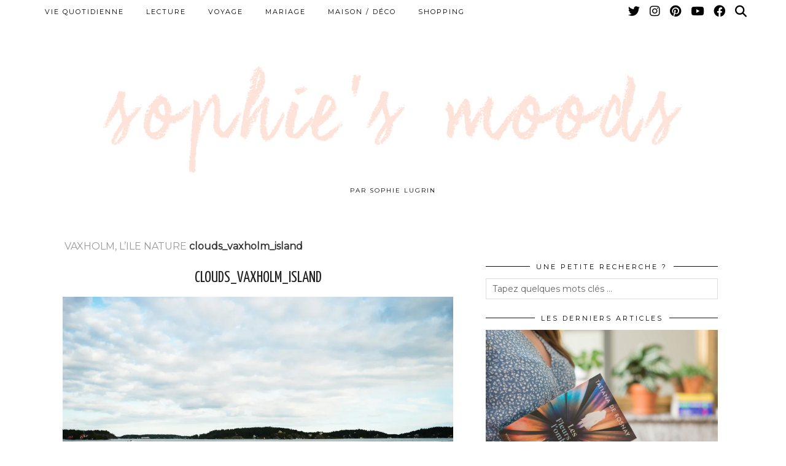

--- FILE ---
content_type: text/html; charset=UTF-8
request_url: https://www.sophiesmoods.com/vaxholm-paradis-de-nature/clouds_vaxholm_island/
body_size: 14062
content:
<!DOCTYPE html>
<html lang="fr-FR">
<head>
	<meta charset="UTF-8">
	<meta name="viewport" content="width=device-width, initial-scale=1, maximum-scale=5">	<meta name='robots' content='index, follow, max-image-preview:large, max-snippet:-1, max-video-preview:-1' />

	<!-- This site is optimized with the Yoast SEO plugin v22.6 - https://yoast.com/wordpress/plugins/seo/ -->
	<title>clouds_vaxholm_island - Sophie&#039;s Moods</title>
	<link rel="canonical" href="https://www.sophiesmoods.com/vaxholm-paradis-de-nature/clouds_vaxholm_island/" />
	<meta property="og:locale" content="fr_FR" />
	<meta property="og:type" content="article" />
	<meta property="og:title" content="clouds_vaxholm_island - Sophie&#039;s Moods" />
	<meta property="og:url" content="https://www.sophiesmoods.com/vaxholm-paradis-de-nature/clouds_vaxholm_island/" />
	<meta property="og:site_name" content="Sophie&#039;s Moods" />
	<meta property="og:image" content="https://www.sophiesmoods.com/vaxholm-paradis-de-nature/clouds_vaxholm_island" />
	<meta property="og:image:width" content="1024" />
	<meta property="og:image:height" content="492" />
	<meta property="og:image:type" content="image/jpeg" />
	<meta name="twitter:card" content="summary_large_image" />
	<meta name="twitter:site" content="@sophiesmoods" />
	<script type="application/ld+json" class="yoast-schema-graph">{"@context":"https://schema.org","@graph":[{"@type":"WebPage","@id":"https://www.sophiesmoods.com/vaxholm-paradis-de-nature/clouds_vaxholm_island/","url":"https://www.sophiesmoods.com/vaxholm-paradis-de-nature/clouds_vaxholm_island/","name":"clouds_vaxholm_island - Sophie&#039;s Moods","isPartOf":{"@id":"https://www.sophiesmoods.com/#website"},"primaryImageOfPage":{"@id":"https://www.sophiesmoods.com/vaxholm-paradis-de-nature/clouds_vaxholm_island/#primaryimage"},"image":{"@id":"https://www.sophiesmoods.com/vaxholm-paradis-de-nature/clouds_vaxholm_island/#primaryimage"},"thumbnailUrl":"https://i0.wp.com/www.sophiesmoods.com/wp-content/uploads/2016/08/clouds_vaxholm_island.jpg?fit=6016%2C2888&ssl=1","datePublished":"2016-08-19T18:26:12+00:00","dateModified":"2016-08-19T18:26:12+00:00","breadcrumb":{"@id":"https://www.sophiesmoods.com/vaxholm-paradis-de-nature/clouds_vaxholm_island/#breadcrumb"},"inLanguage":"fr-FR","potentialAction":[{"@type":"ReadAction","target":["https://www.sophiesmoods.com/vaxholm-paradis-de-nature/clouds_vaxholm_island/"]}]},{"@type":"ImageObject","inLanguage":"fr-FR","@id":"https://www.sophiesmoods.com/vaxholm-paradis-de-nature/clouds_vaxholm_island/#primaryimage","url":"https://i0.wp.com/www.sophiesmoods.com/wp-content/uploads/2016/08/clouds_vaxholm_island.jpg?fit=6016%2C2888&ssl=1","contentUrl":"https://i0.wp.com/www.sophiesmoods.com/wp-content/uploads/2016/08/clouds_vaxholm_island.jpg?fit=6016%2C2888&ssl=1"},{"@type":"BreadcrumbList","@id":"https://www.sophiesmoods.com/vaxholm-paradis-de-nature/clouds_vaxholm_island/#breadcrumb","itemListElement":[{"@type":"ListItem","position":1,"name":"VAXHOLM, L&rsquo;ILE NATURE","item":"https://www.sophiesmoods.com/vaxholm-paradis-de-nature/"},{"@type":"ListItem","position":2,"name":"clouds_vaxholm_island"}]},{"@type":"WebSite","@id":"https://www.sophiesmoods.com/#website","url":"https://www.sophiesmoods.com/","name":"Sophie&#039;s Moods","description":"PAR SOPHIE LUGRIN","publisher":{"@id":"https://www.sophiesmoods.com/#/schema/person/c6d94b4173fef2bd625c2dface127874"},"potentialAction":[{"@type":"SearchAction","target":{"@type":"EntryPoint","urlTemplate":"https://www.sophiesmoods.com/?s={search_term_string}"},"query-input":"required name=search_term_string"}],"inLanguage":"fr-FR"},{"@type":["Person","Organization"],"@id":"https://www.sophiesmoods.com/#/schema/person/c6d94b4173fef2bd625c2dface127874","name":"sophiesmoods","image":{"@type":"ImageObject","inLanguage":"fr-FR","@id":"https://www.sophiesmoods.com/#/schema/person/image/","url":"https://i0.wp.com/www.sophiesmoods.com/wp-content/uploads/2016/08/clouds_vaxholm_island.jpg?fit=6016%2C2888&ssl=1","contentUrl":"https://i0.wp.com/www.sophiesmoods.com/wp-content/uploads/2016/08/clouds_vaxholm_island.jpg?fit=6016%2C2888&ssl=1","width":6016,"height":2888,"caption":"sophiesmoods"},"logo":{"@id":"https://www.sophiesmoods.com/#/schema/person/image/"}}]}</script>
	<!-- / Yoast SEO plugin. -->


<link rel='dns-prefetch' href='//cdnjs.cloudflare.com' />
<link rel='dns-prefetch' href='//stats.wp.com' />
<link rel='dns-prefetch' href='//pipdigz.co.uk' />
<link rel='dns-prefetch' href='//fonts.googleapis.com' />
<link rel='dns-prefetch' href='//v0.wordpress.com' />
<link rel='dns-prefetch' href='//i0.wp.com' />
<link rel='dns-prefetch' href='//widgets.wp.com' />
<link rel='dns-prefetch' href='//s0.wp.com' />
<link rel='dns-prefetch' href='//0.gravatar.com' />
<link rel='dns-prefetch' href='//1.gravatar.com' />
<link rel='dns-prefetch' href='//2.gravatar.com' />
<link rel="alternate" type="application/rss+xml" title="Sophie&#039;s Moods &raquo; Flux" href="https://www.sophiesmoods.com/feed/" />
<link rel="alternate" type="application/rss+xml" title="Sophie&#039;s Moods &raquo; Flux des commentaires" href="https://www.sophiesmoods.com/comments/feed/" />
<link rel="alternate" type="application/rss+xml" title="Sophie&#039;s Moods &raquo; clouds_vaxholm_island Flux des commentaires" href="https://www.sophiesmoods.com/vaxholm-paradis-de-nature/clouds_vaxholm_island/feed/" />
<link rel='stylesheet' id='wp-block-library-css' href='https://www.sophiesmoods.com/wp-includes/css/dist/block-library/style.min.css?ver=6.3.7' type='text/css' media='all' />
<style id='wp-block-library-inline-css' type='text/css'>
.has-text-align-justify{text-align:justify;}
</style>
<link rel='stylesheet' id='mediaelement-css' href='https://www.sophiesmoods.com/wp-includes/js/mediaelement/mediaelementplayer-legacy.min.css?ver=4.2.17' type='text/css' media='all' />
<link rel='stylesheet' id='wp-mediaelement-css' href='https://www.sophiesmoods.com/wp-includes/js/mediaelement/wp-mediaelement.min.css?ver=6.3.7' type='text/css' media='all' />
<style id='jetpack-sharing-buttons-style-inline-css' type='text/css'>
.jetpack-sharing-buttons__services-list{display:flex;flex-direction:row;flex-wrap:wrap;gap:0;list-style-type:none;margin:5px;padding:0}.jetpack-sharing-buttons__services-list.has-small-icon-size{font-size:12px}.jetpack-sharing-buttons__services-list.has-normal-icon-size{font-size:16px}.jetpack-sharing-buttons__services-list.has-large-icon-size{font-size:24px}.jetpack-sharing-buttons__services-list.has-huge-icon-size{font-size:36px}@media print{.jetpack-sharing-buttons__services-list{display:none!important}}.editor-styles-wrapper .wp-block-jetpack-sharing-buttons{gap:0;padding-inline-start:0}ul.jetpack-sharing-buttons__services-list.has-background{padding:1.25em 2.375em}
</style>
<style id='classic-theme-styles-inline-css' type='text/css'>
/*! This file is auto-generated */
.wp-block-button__link{color:#fff;background-color:#32373c;border-radius:9999px;box-shadow:none;text-decoration:none;padding:calc(.667em + 2px) calc(1.333em + 2px);font-size:1.125em}.wp-block-file__button{background:#32373c;color:#fff;text-decoration:none}
</style>
<style id='global-styles-inline-css' type='text/css'>
body{--wp--preset--color--black: #000000;--wp--preset--color--cyan-bluish-gray: #abb8c3;--wp--preset--color--white: #ffffff;--wp--preset--color--pale-pink: #f78da7;--wp--preset--color--vivid-red: #cf2e2e;--wp--preset--color--luminous-vivid-orange: #ff6900;--wp--preset--color--luminous-vivid-amber: #fcb900;--wp--preset--color--light-green-cyan: #7bdcb5;--wp--preset--color--vivid-green-cyan: #00d084;--wp--preset--color--pale-cyan-blue: #8ed1fc;--wp--preset--color--vivid-cyan-blue: #0693e3;--wp--preset--color--vivid-purple: #9b51e0;--wp--preset--gradient--vivid-cyan-blue-to-vivid-purple: linear-gradient(135deg,rgba(6,147,227,1) 0%,rgb(155,81,224) 100%);--wp--preset--gradient--light-green-cyan-to-vivid-green-cyan: linear-gradient(135deg,rgb(122,220,180) 0%,rgb(0,208,130) 100%);--wp--preset--gradient--luminous-vivid-amber-to-luminous-vivid-orange: linear-gradient(135deg,rgba(252,185,0,1) 0%,rgba(255,105,0,1) 100%);--wp--preset--gradient--luminous-vivid-orange-to-vivid-red: linear-gradient(135deg,rgba(255,105,0,1) 0%,rgb(207,46,46) 100%);--wp--preset--gradient--very-light-gray-to-cyan-bluish-gray: linear-gradient(135deg,rgb(238,238,238) 0%,rgb(169,184,195) 100%);--wp--preset--gradient--cool-to-warm-spectrum: linear-gradient(135deg,rgb(74,234,220) 0%,rgb(151,120,209) 20%,rgb(207,42,186) 40%,rgb(238,44,130) 60%,rgb(251,105,98) 80%,rgb(254,248,76) 100%);--wp--preset--gradient--blush-light-purple: linear-gradient(135deg,rgb(255,206,236) 0%,rgb(152,150,240) 100%);--wp--preset--gradient--blush-bordeaux: linear-gradient(135deg,rgb(254,205,165) 0%,rgb(254,45,45) 50%,rgb(107,0,62) 100%);--wp--preset--gradient--luminous-dusk: linear-gradient(135deg,rgb(255,203,112) 0%,rgb(199,81,192) 50%,rgb(65,88,208) 100%);--wp--preset--gradient--pale-ocean: linear-gradient(135deg,rgb(255,245,203) 0%,rgb(182,227,212) 50%,rgb(51,167,181) 100%);--wp--preset--gradient--electric-grass: linear-gradient(135deg,rgb(202,248,128) 0%,rgb(113,206,126) 100%);--wp--preset--gradient--midnight: linear-gradient(135deg,rgb(2,3,129) 0%,rgb(40,116,252) 100%);--wp--preset--font-size--small: 13px;--wp--preset--font-size--medium: 20px;--wp--preset--font-size--large: 36px;--wp--preset--font-size--x-large: 42px;--wp--preset--spacing--20: 0.44rem;--wp--preset--spacing--30: 0.67rem;--wp--preset--spacing--40: 1rem;--wp--preset--spacing--50: 1.5rem;--wp--preset--spacing--60: 2.25rem;--wp--preset--spacing--70: 3.38rem;--wp--preset--spacing--80: 5.06rem;--wp--preset--shadow--natural: 6px 6px 9px rgba(0, 0, 0, 0.2);--wp--preset--shadow--deep: 12px 12px 50px rgba(0, 0, 0, 0.4);--wp--preset--shadow--sharp: 6px 6px 0px rgba(0, 0, 0, 0.2);--wp--preset--shadow--outlined: 6px 6px 0px -3px rgba(255, 255, 255, 1), 6px 6px rgba(0, 0, 0, 1);--wp--preset--shadow--crisp: 6px 6px 0px rgba(0, 0, 0, 1);}:where(.is-layout-flex){gap: 0.5em;}:where(.is-layout-grid){gap: 0.5em;}body .is-layout-flow > .alignleft{float: left;margin-inline-start: 0;margin-inline-end: 2em;}body .is-layout-flow > .alignright{float: right;margin-inline-start: 2em;margin-inline-end: 0;}body .is-layout-flow > .aligncenter{margin-left: auto !important;margin-right: auto !important;}body .is-layout-constrained > .alignleft{float: left;margin-inline-start: 0;margin-inline-end: 2em;}body .is-layout-constrained > .alignright{float: right;margin-inline-start: 2em;margin-inline-end: 0;}body .is-layout-constrained > .aligncenter{margin-left: auto !important;margin-right: auto !important;}body .is-layout-constrained > :where(:not(.alignleft):not(.alignright):not(.alignfull)){max-width: var(--wp--style--global--content-size);margin-left: auto !important;margin-right: auto !important;}body .is-layout-constrained > .alignwide{max-width: var(--wp--style--global--wide-size);}body .is-layout-flex{display: flex;}body .is-layout-flex{flex-wrap: wrap;align-items: center;}body .is-layout-flex > *{margin: 0;}body .is-layout-grid{display: grid;}body .is-layout-grid > *{margin: 0;}:where(.wp-block-columns.is-layout-flex){gap: 2em;}:where(.wp-block-columns.is-layout-grid){gap: 2em;}:where(.wp-block-post-template.is-layout-flex){gap: 1.25em;}:where(.wp-block-post-template.is-layout-grid){gap: 1.25em;}.has-black-color{color: var(--wp--preset--color--black) !important;}.has-cyan-bluish-gray-color{color: var(--wp--preset--color--cyan-bluish-gray) !important;}.has-white-color{color: var(--wp--preset--color--white) !important;}.has-pale-pink-color{color: var(--wp--preset--color--pale-pink) !important;}.has-vivid-red-color{color: var(--wp--preset--color--vivid-red) !important;}.has-luminous-vivid-orange-color{color: var(--wp--preset--color--luminous-vivid-orange) !important;}.has-luminous-vivid-amber-color{color: var(--wp--preset--color--luminous-vivid-amber) !important;}.has-light-green-cyan-color{color: var(--wp--preset--color--light-green-cyan) !important;}.has-vivid-green-cyan-color{color: var(--wp--preset--color--vivid-green-cyan) !important;}.has-pale-cyan-blue-color{color: var(--wp--preset--color--pale-cyan-blue) !important;}.has-vivid-cyan-blue-color{color: var(--wp--preset--color--vivid-cyan-blue) !important;}.has-vivid-purple-color{color: var(--wp--preset--color--vivid-purple) !important;}.has-black-background-color{background-color: var(--wp--preset--color--black) !important;}.has-cyan-bluish-gray-background-color{background-color: var(--wp--preset--color--cyan-bluish-gray) !important;}.has-white-background-color{background-color: var(--wp--preset--color--white) !important;}.has-pale-pink-background-color{background-color: var(--wp--preset--color--pale-pink) !important;}.has-vivid-red-background-color{background-color: var(--wp--preset--color--vivid-red) !important;}.has-luminous-vivid-orange-background-color{background-color: var(--wp--preset--color--luminous-vivid-orange) !important;}.has-luminous-vivid-amber-background-color{background-color: var(--wp--preset--color--luminous-vivid-amber) !important;}.has-light-green-cyan-background-color{background-color: var(--wp--preset--color--light-green-cyan) !important;}.has-vivid-green-cyan-background-color{background-color: var(--wp--preset--color--vivid-green-cyan) !important;}.has-pale-cyan-blue-background-color{background-color: var(--wp--preset--color--pale-cyan-blue) !important;}.has-vivid-cyan-blue-background-color{background-color: var(--wp--preset--color--vivid-cyan-blue) !important;}.has-vivid-purple-background-color{background-color: var(--wp--preset--color--vivid-purple) !important;}.has-black-border-color{border-color: var(--wp--preset--color--black) !important;}.has-cyan-bluish-gray-border-color{border-color: var(--wp--preset--color--cyan-bluish-gray) !important;}.has-white-border-color{border-color: var(--wp--preset--color--white) !important;}.has-pale-pink-border-color{border-color: var(--wp--preset--color--pale-pink) !important;}.has-vivid-red-border-color{border-color: var(--wp--preset--color--vivid-red) !important;}.has-luminous-vivid-orange-border-color{border-color: var(--wp--preset--color--luminous-vivid-orange) !important;}.has-luminous-vivid-amber-border-color{border-color: var(--wp--preset--color--luminous-vivid-amber) !important;}.has-light-green-cyan-border-color{border-color: var(--wp--preset--color--light-green-cyan) !important;}.has-vivid-green-cyan-border-color{border-color: var(--wp--preset--color--vivid-green-cyan) !important;}.has-pale-cyan-blue-border-color{border-color: var(--wp--preset--color--pale-cyan-blue) !important;}.has-vivid-cyan-blue-border-color{border-color: var(--wp--preset--color--vivid-cyan-blue) !important;}.has-vivid-purple-border-color{border-color: var(--wp--preset--color--vivid-purple) !important;}.has-vivid-cyan-blue-to-vivid-purple-gradient-background{background: var(--wp--preset--gradient--vivid-cyan-blue-to-vivid-purple) !important;}.has-light-green-cyan-to-vivid-green-cyan-gradient-background{background: var(--wp--preset--gradient--light-green-cyan-to-vivid-green-cyan) !important;}.has-luminous-vivid-amber-to-luminous-vivid-orange-gradient-background{background: var(--wp--preset--gradient--luminous-vivid-amber-to-luminous-vivid-orange) !important;}.has-luminous-vivid-orange-to-vivid-red-gradient-background{background: var(--wp--preset--gradient--luminous-vivid-orange-to-vivid-red) !important;}.has-very-light-gray-to-cyan-bluish-gray-gradient-background{background: var(--wp--preset--gradient--very-light-gray-to-cyan-bluish-gray) !important;}.has-cool-to-warm-spectrum-gradient-background{background: var(--wp--preset--gradient--cool-to-warm-spectrum) !important;}.has-blush-light-purple-gradient-background{background: var(--wp--preset--gradient--blush-light-purple) !important;}.has-blush-bordeaux-gradient-background{background: var(--wp--preset--gradient--blush-bordeaux) !important;}.has-luminous-dusk-gradient-background{background: var(--wp--preset--gradient--luminous-dusk) !important;}.has-pale-ocean-gradient-background{background: var(--wp--preset--gradient--pale-ocean) !important;}.has-electric-grass-gradient-background{background: var(--wp--preset--gradient--electric-grass) !important;}.has-midnight-gradient-background{background: var(--wp--preset--gradient--midnight) !important;}.has-small-font-size{font-size: var(--wp--preset--font-size--small) !important;}.has-medium-font-size{font-size: var(--wp--preset--font-size--medium) !important;}.has-large-font-size{font-size: var(--wp--preset--font-size--large) !important;}.has-x-large-font-size{font-size: var(--wp--preset--font-size--x-large) !important;}
.wp-block-navigation a:where(:not(.wp-element-button)){color: inherit;}
:where(.wp-block-post-template.is-layout-flex){gap: 1.25em;}:where(.wp-block-post-template.is-layout-grid){gap: 1.25em;}
:where(.wp-block-columns.is-layout-flex){gap: 2em;}:where(.wp-block-columns.is-layout-grid){gap: 2em;}
.wp-block-pullquote{font-size: 1.5em;line-height: 1.6;}
</style>
<link rel='stylesheet' id='dot-irecommendthis-css' href='https://www.sophiesmoods.com/wp-content/plugins/i-recommend-this/css/dot-irecommendthis-heart.css?ver=6.3.7' type='text/css' media='all' />
<link rel='stylesheet' id='p3-core-responsive-css' href='https://pipdigz.co.uk/p3/css/core_resp.css' type='text/css' media='all' />
<link rel='stylesheet' id='pipdig-style-css' href='https://www.sophiesmoods.com/wp-content/themes/pipdig-blossom/style.css?ver=1618826188' type='text/css' media='all' />
<link rel='stylesheet' id='pipdig-responsive-css' href='https://www.sophiesmoods.com/wp-content/themes/pipdig-blossom/css/responsive.css?ver=1618826188' type='text/css' media='all' />
<link rel='stylesheet' id='pipdig-fonts-css' href='https://fonts.googleapis.com/css?family=Montserrat|Yantramanav:400,400i,700,700i|Yanone+Kaffeesatz:400,400i,700,700i' type='text/css' media='all' />
<link rel='stylesheet' id='pipdig-header-font-css' href='https://pipdigz.co.uk/fonts/g449fdsw73ntoh9s784p3ppog9a8y945j/style.css' type='text/css' media='all' />
<link rel='stylesheet' id='pipdig-century-gothic-css' href='https://pipdigz.co.uk/fonts/x04qhjis8y3btylf0286ngkxs8/style.css' type='text/css' media='all' />
<link rel='stylesheet' id='pipdig-freight-css' href='https://pipdigz.co.uk/fonts/pP9iOzmI0joxrVdQV5ZvPebQb/style.css' type='text/css' media='all' />
<link rel='stylesheet' id='jetpack_css-css' href='https://www.sophiesmoods.com/wp-content/plugins/jetpack/css/jetpack.css?ver=13.3.2' type='text/css' media='all' />
<script type='text/javascript' src='https://www.sophiesmoods.com/wp-includes/js/tinymce/tinymce.min.js?ver=49110-20201110' id='wp-tinymce-root-js'></script>
<script type='text/javascript' src='https://www.sophiesmoods.com/wp-includes/js/tinymce/plugins/compat3x/plugin.min.js?ver=49110-20201110' id='wp-tinymce-js'></script>
<script type='text/javascript' src='https://www.sophiesmoods.com/wp-includes/js/jquery/jquery.min.js?ver=3.7.0' id='jquery-core-js'></script>
<script type='text/javascript' src='https://www.sophiesmoods.com/wp-includes/js/jquery/jquery-migrate.min.js?ver=3.4.1' id='jquery-migrate-js'></script>
<link rel="https://api.w.org/" href="https://www.sophiesmoods.com/wp-json/" /><link rel="alternate" type="application/json" href="https://www.sophiesmoods.com/wp-json/wp/v2/media/439" /><link rel="EditURI" type="application/rsd+xml" title="RSD" href="https://www.sophiesmoods.com/xmlrpc.php?rsd" />
<meta name="generator" content="WordPress 6.3.7" />
<link rel='shortlink' href='https://wp.me/a7DUy5-75' />
<link rel="alternate" type="application/json+oembed" href="https://www.sophiesmoods.com/wp-json/oembed/1.0/embed?url=https%3A%2F%2Fwww.sophiesmoods.com%2Fvaxholm-paradis-de-nature%2Fclouds_vaxholm_island%2F" />
<link rel="alternate" type="text/xml+oembed" href="https://www.sophiesmoods.com/wp-json/oembed/1.0/embed?url=https%3A%2F%2Fwww.sophiesmoods.com%2Fvaxholm-paradis-de-nature%2Fclouds_vaxholm_island%2F&#038;format=xml" />
	<style>img#wpstats{display:none}</style>
				<!--noptimize-->
		<style>
		.p3_instagram_post{width:16.666666666667%}
				@media only screen and (max-width: 719px) {
			.p3_instagram_post {
				width: 25%;
			}
		}
				</style>
		<!--/noptimize-->
		<!--noptimize--> <!-- Cust --> <style>.site-main .paging-navigation .nav-previous.homepage_central_nav a,.site-header,.site-top,.menu-bar ul ul,.slicknav_menu{background:#ffffff}.site-top,.slicknav_menu{border:0}.site-header{border-color:#ffffff}.blossom_banner{background-color:#f7f7f7}.more-link, .read-more, .btn, button, input[type="button"], input[type="reset"], input[type="submit"], .site-main .paging-navigation .nav-next.homepage_central_nav a {background:#f7f7f7;border:0}.site-footer,.p3_instagram_footer_title_bar{background:#f7f7f7}body {font-size:16px}body {line-height:1.5}.site-title {font-size:120px}@media only screen and (max-width:769px){.site-title {font-size:42px;font-size:9vw}}.entry-title, .page-title, .p_post_titles_font, .slide-h2, .floated_summary_post .entry-title, .blossom_section .entry-title {font-size:25px}.grid-title{height:25px;line-height:25px}@media only screen and (max-width:719px){.grid-title{height:auto}}.p_post_titles_font, .slide-h2, .entry-title,.page-title,.pipdig_p3_related_title a, .entry-content .pipdig_p3_related_posts h3, .pipdig_p3_related_posts h3, .p3_popular_posts_widget h4, .comment-reply-title, #scotch-panel-blossom h5, .blossom_banner .panel_widget-title, .carousel-footer-title, .carousel-footer h3 {letter-spacing: 0; font-family: "Yanone Kaffeesatz"} .floated_summary_post .entry-title, .blossom_section .entry-title { font-size: 25px; }.entry-title,.page-title,.pipdig_p3_related_title a, .entry-content .pipdig_p3_related_posts h3, .pipdig_p3_related_posts h3, .p3_popular_posts_widget h4, .comment-reply-title, #scotch-panel-blossom h5, #scotch-panel-blossom h5, .slide-h2, .blossom_banner .panel_widget-title, .p_post_titles_font, .carousel-footer-title, .carousel-footer h3 {text-transform: uppercase}.site-title {font-family: "Yantramanav"}.site-description {font-size:10px}body {font-family: "Montserrat"}.container{max-width:1200px}.site-main .container{max-width:1100px}.site-header .container{padding-top:0;padding-bottom:0;}.site-description{margin-bottom:20px}@media screen and (min-width: 770px) { .site-title img{padding-top:85px} }.site-title img{padding-bottom:10px}#blossom_search {border-color: #f7f4f2} #scotch-panel-blossom, .toggle-blossom-scotch{background:#f7f4f2}</style> <!-- /Cust --> <!--/noptimize--><link rel="icon" href="https://i0.wp.com/www.sophiesmoods.com/wp-content/uploads/2016/06/cropped-logo2-6.png?fit=32%2C32&#038;ssl=1" sizes="32x32" />
<link rel="icon" href="https://i0.wp.com/www.sophiesmoods.com/wp-content/uploads/2016/06/cropped-logo2-6.png?fit=192%2C192&#038;ssl=1" sizes="192x192" />
<link rel="apple-touch-icon" href="https://i0.wp.com/www.sophiesmoods.com/wp-content/uploads/2016/06/cropped-logo2-6.png?fit=180%2C180&#038;ssl=1" />
<meta name="msapplication-TileImage" content="https://i0.wp.com/www.sophiesmoods.com/wp-content/uploads/2016/06/cropped-logo2-6.png?fit=270%2C270&#038;ssl=1" />
	
	<!-- p3 width customizer START -->
	<style>
	.site-main .row > .col-xs-8 {
		width: 60%;
	}
	.site-main .row > .col-xs-pull-8 {
		right: 60%;
	}
	.site-main .row > .col-xs-push-8 {
		left: 60%;
	}
	.site-main .row > .col-xs-offset-8 {
		margin-left: 60%;
	}
		
	.site-main .row > .col-xs-4:not(.p3_featured_panel):not(.p3_featured_cat):not(.p_archive_item) {
		width: 40%;
	}
	.site-main .row > .col-xs-pull-4:not(.p3_featured_panel):not(.p3_featured_cat):not(.p_archive_item) {
		right: 40%;
	}
	.site-main .row > .col-xs-push-4:not(.p3_featured_panel):not(.p3_featured_cat):not(.p_archive_item) {
		left: 40%;
	}
	.site-main .row > .col-xs-offset-4:not(.p3_featured_panel):not(.p3_featured_cat):not(.p_archive_item) {
		margin-left: 40%;
	}
		
		
		
	@media (min-width: 768px) { 
		.site-main .row > .col-sm-8 {
			width: 60%;
		}
		.site-main .row > .col-sm-pull-8 {
			right: 60%;
		}
		.site-main .row > .col-sm-push-8 {
			left: 60%;
		}
		.site-main .row > .col-sm-offset-8 {
			margin-left: 60%;
		}
		
		.site-main .row > .col-sm-4:not(.p3_featured_panel):not(.p3_featured_cat):not(.p_archive_item) {
			width: 40%;
		}
		.site-main .row > .col-sm-pull-4:not(.p3_featured_panel):not(.p3_featured_cat):not(.p_archive_item) {
			right: 40%;
		}
		.site-main .row > .col-sm-push-4:not(.p3_featured_panel):not(.p3_featured_cat):not(.p_archive_item) {
			left: 40%;
		}
		.site-main .row > .col-sm-offset-4:not(.p3_featured_panel):not(.p3_featured_cat):not(.p_archive_item) {
			margin-left: 40%;
		}
	}
		
	@media (min-width: 992px) {
		.site-main .row > .col-md-8 {
			width: 60%;
		}
		.site-main .row > .col-md-pull-8 {
			right: 60%;
		}
		.site-main .row > .col-md-push-8 {
			left: 60%;
		}
		.site-main .row > .col-md-offset-8 {
			margin-left: 60%;
		}
		
		.site-main .row > .col-md-4:not(.p3_featured_panel):not(.p3_featured_cat):not(.p_archive_item) {
			width: 40%;
		}
		.site-main .row > .col-md-pull-4:not(.p3_featured_panel):not(.p3_featured_cat):not(.p_archive_item) {
			right: 40%;
		}
		.site-main .row > .col-md-push-4:not(.p3_featured_panel):not(.p3_featured_cat):not(.p_archive_item) {
			left: 40%;
		}
		.site-main .row > .col-md-offset-4:not(.p3_featured_panel):not(.p3_featured_cat):not(.p_archive_item) {
			margin-left: 40%;
		}
	}
		
	@media (min-width: 1200px) {
		.site-main .row > .col-lg-8 {
			width: 60%;
		}
		.site-main .row > .col-lg-pull-8 {
			right: 60%;
		}
		.site-main .row > .col-lg-push-8 {
			left: 60%;
		}
		.site-main .row > .col-lg-offset-8 {
			margin-left: 60%;
		}
		
		.site-main .row > .col-lg-4:not(.p3_featured_panel):not(.p3_featured_cat):not(.p_archive_item) {
			width: 40%;
		}
		.site-main .row > .col-lg-pull-4:not(.p3_featured_panel):not(.p3_featured_cat):not(.p_archive_item) {
			right: 40%;
		}
		.site-main .row > .col-lg-push-4:not(.p3_featured_panel):not(.p3_featured_cat):not(.p_archive_item) {
			left: 40%;
		}
		.site-main .row > .col-lg-offset-4:not(.p3_featured_panel):not(.p3_featured_cat):not(.p_archive_item) {
			margin-left: 40%;
		}
	}
	</style>
	<!-- p3 width customizer END -->
	
	<style id="kirki-inline-styles"></style>	<!-- Fonts Plugin CSS - https://fontsplugin.com/ -->
	<style>
			</style>
	<!-- Fonts Plugin CSS -->
		<!-- p3 navbar icon size -->
	<style>
		.menu-bar ul li.top-socialz a { font-size: 19px !important }
	</style>
	<!-- p3 navbar icon size END -->
		</head>

<body data-rsssl=1 class="attachment attachment-template-default single single-attachment postid-439 attachmentid-439 attachment-jpeg pipdig_sidebar_active">

		<div id="blossom_search">
	<div class="container">
		<div class="blossom_search_inner">
			<a href="#" class="toggle-blossom-scotch"><i class="pipdigicons pipdigicons_fas pipdigicons-times"></i></a>
		</div>
	</div>
	</div>
	
	<header class="site-header nopin">
		<div class="clearfix container">
			<div class="site-branding">
							<div class="site-title">
					<a href="https://www.sophiesmoods.com/" title="Sophie&#039;s Moods" rel="home">
						<img data-pin-nopin="true" src="https://www.sophiesmoods.com/wp-content/uploads/2020/07/LOGO-4.jpg" alt="Sophie&#039;s Moods" />
					</a>
				</div>
							<div class="site-description">PAR SOPHIE LUGRIN</div>			</div>
		</div>
	</header><!-- .site-header -->
	
	<div class="site-top">
						<div class="clearfix container">
			<nav id="main_menu_above_header" class="site-menu">
				<div class="clearfix menu-bar"><ul id="menu-menu" class="menu"><li id="menu-item-96" class="menu-item menu-item-type-taxonomy menu-item-object-category menu-item-has-children menu-item-96"><a href="https://www.sophiesmoods.com/category/vie-quotidienne/">VIE QUOTIDIENNE</a>
<ul class="sub-menu">
	<li id="menu-item-7429" class="menu-item menu-item-type-taxonomy menu-item-object-category menu-item-7429"><a href="https://www.sophiesmoods.com/category/bonnes-adresses/">Bonnes adresses</a></li>
	<li id="menu-item-7430" class="menu-item menu-item-type-taxonomy menu-item-object-category menu-item-7430"><a href="https://www.sophiesmoods.com/category/recettes/">Recettes</a></li>
</ul>
</li>
<li id="menu-item-7431" class="menu-item menu-item-type-taxonomy menu-item-object-category menu-item-7431"><a href="https://www.sophiesmoods.com/category/vie-quotidienne/lecture/">LECTURE</a></li>
<li id="menu-item-102" class="menu-item menu-item-type-taxonomy menu-item-object-category menu-item-has-children menu-item-102"><a href="https://www.sophiesmoods.com/category/voyage/">Voyage</a>
<ul class="sub-menu">
	<li id="menu-item-7138" class="menu-item menu-item-type-taxonomy menu-item-object-category menu-item-7138"><a href="https://www.sophiesmoods.com/category/voyage/allemagne/">Allemagne</a></li>
	<li id="menu-item-5027" class="menu-item menu-item-type-taxonomy menu-item-object-category menu-item-5027"><a href="https://www.sophiesmoods.com/category/voyage/danemark/">Danemark</a></li>
	<li id="menu-item-2454" class="menu-item menu-item-type-taxonomy menu-item-object-category menu-item-2454"><a href="https://www.sophiesmoods.com/category/voyage/france/">France</a></li>
	<li id="menu-item-7137" class="menu-item menu-item-type-taxonomy menu-item-object-category menu-item-7137"><a href="https://www.sophiesmoods.com/category/voyage/etats-unis/">Etats-Unis</a></li>
	<li id="menu-item-5028" class="menu-item menu-item-type-taxonomy menu-item-object-category menu-item-5028"><a href="https://www.sophiesmoods.com/category/voyage/hongrie/">Hongrie</a></li>
	<li id="menu-item-6509" class="menu-item menu-item-type-taxonomy menu-item-object-category menu-item-6509"><a href="https://www.sophiesmoods.com/category/maroc/">Maroc</a></li>
	<li id="menu-item-5825" class="menu-item menu-item-type-taxonomy menu-item-object-category menu-item-5825"><a href="https://www.sophiesmoods.com/category/voyage/republique-tcheque/">République Tchèque</a></li>
	<li id="menu-item-2455" class="menu-item menu-item-type-taxonomy menu-item-object-category menu-item-2455"><a href="https://www.sophiesmoods.com/category/voyage/royaume-uni/">Royaume-Uni</a></li>
	<li id="menu-item-2453" class="menu-item menu-item-type-taxonomy menu-item-object-category menu-item-2453"><a href="https://www.sophiesmoods.com/category/voyage/suede/">Suède</a></li>
	<li id="menu-item-6500" class="menu-item menu-item-type-taxonomy menu-item-object-category menu-item-6500"><a href="https://www.sophiesmoods.com/category/voyage/suisse/">Suisse</a></li>
</ul>
</li>
<li id="menu-item-6925" class="menu-item menu-item-type-taxonomy menu-item-object-category menu-item-6925"><a href="https://www.sophiesmoods.com/category/mariage/">Mariage</a></li>
<li id="menu-item-7428" class="menu-item menu-item-type-taxonomy menu-item-object-category menu-item-7428"><a href="https://www.sophiesmoods.com/category/maison/">MAISON / DÉCO</a></li>
<li id="menu-item-6254" class="menu-item menu-item-type-post_type menu-item-object-page menu-item-6254"><a href="https://www.sophiesmoods.com/shopping-2/">SHOPPING</a></li>
<li class="socialz top-socialz"><a href="https://twitter.com/sophiesmoods" target="_blank" rel="nofollow noopener" aria-label="Twitter" title="Twitter"><i class="pipdigicons pipdigicons_fab pipdigicons-twitter"></i></a><a href="https://instagram.com/sophiesmoods" target="_blank" rel="nofollow noopener" aria-label="Instagram" title="Instagram"><i class="pipdigicons pipdigicons_fab pipdigicons-instagram"></i></a><a href="https://pinterest.com/sophiesmoods" target="_blank" rel="nofollow noopener" aria-label="Pinterest" title="Pinterest"><i class="pipdigicons pipdigicons_fab pipdigicons-pinterest"></i></a><a href="https://www.youtube.com/channel/UCAa1Hx8hSx4GgB1U62c1MhQ" target="_blank" rel="nofollow noopener" aria-label="YouTube" title="YouTube"><i class="pipdigicons pipdigicons_fab pipdigicons-youtube"></i></a><a href="https://facebook.com/sophiesmoods" target="_blank" rel="nofollow noopener" aria-label="Facebook" title="Facebook"><i class="pipdigicons pipdigicons_fab pipdigicons-facebook"></i></a><a id="p3_search_btn" class="toggle-search" aria-label="Search" title="Search"><i class="pipdigicons pipdigicons-search"></i></a></li><li class="pipdig_navbar_search"><form role="search" method="get" class="search-form" action="https://www.sophiesmoods.com/">
	<div class="form-group">
		<input type="search" class="form-control" placeholder="Tapez quelques mots clés ..." value="" name="s" autocomplete="off">
	</div>
</form></li></ul></div>			</nav><!-- .site-menu -->
		</div>
					</div><!-- .site-top -->
	
		
	<div class="site-main">
	
		
					
				
				
		<div class="clearfix container">

			<div id="p3_yoast_breadcrumbs"><span><span><a href="https://www.sophiesmoods.com/vaxholm-paradis-de-nature/">VAXHOLM, L&rsquo;ILE NATURE</a></span>  <span class="breadcrumb_last" aria-current="page"><strong>clouds_vaxholm_island</strong></span></span></div>			
						
						
			
	<div class="row">
				
		<div class="col-sm-8 content-area">

		
			<article id="post-439" class="clearfix post-439 attachment type-attachment status-inherit hentry" >
	<header class="entry-header">
				<h1 class="entry-title">clouds_vaxholm_island</h1>	</header><!-- .entry-header -->

	<div class="clearfix entry-content">

		<img src="https://i0.wp.com/www.sophiesmoods.com/wp-content/uploads/2016/08/clouds_vaxholm_island.jpg?fit=1024%2C492&#038;ssl=1" data-pin-description="clouds_vaxholm_island" data-pin-url="https://www.sophiesmoods.com/vaxholm-paradis-de-nature/clouds_vaxholm_island/" alt="clouds_vaxholm_island" class="aligncenter" />		
				
		<p class="attachment"><a href='https://i0.wp.com/www.sophiesmoods.com/wp-content/uploads/2016/08/clouds_vaxholm_island.jpg?ssl=1'><img width="300" height="144" src="https://i0.wp.com/www.sophiesmoods.com/wp-content/uploads/2016/08/clouds_vaxholm_island.jpg?fit=300%2C144&amp;ssl=1" class="attachment-medium size-medium" alt="" decoding="async" srcset="https://i0.wp.com/www.sophiesmoods.com/wp-content/uploads/2016/08/clouds_vaxholm_island.jpg?w=6016&amp;ssl=1 6016w, https://i0.wp.com/www.sophiesmoods.com/wp-content/uploads/2016/08/clouds_vaxholm_island.jpg?resize=300%2C144&amp;ssl=1 300w, https://i0.wp.com/www.sophiesmoods.com/wp-content/uploads/2016/08/clouds_vaxholm_island.jpg?resize=768%2C369&amp;ssl=1 768w, https://i0.wp.com/www.sophiesmoods.com/wp-content/uploads/2016/08/clouds_vaxholm_island.jpg?resize=1024%2C492&amp;ssl=1 1024w, https://i0.wp.com/www.sophiesmoods.com/wp-content/uploads/2016/08/clouds_vaxholm_island.jpg?w=2880&amp;ssl=1 2880w, https://i0.wp.com/www.sophiesmoods.com/wp-content/uploads/2016/08/clouds_vaxholm_island.jpg?w=4320&amp;ssl=1 4320w" sizes="(max-width: 300px) 100vw, 300px" /></a></p>
		
				<div class="pipdig-post-sig socialz nopin">
										<h6>Suivre:</h6>
				<a href="https://twitter.com/sophiesmoods" target="_blank" rel="nofollow noopener" aria-label="Twitter" title="Twitter"><i class="pipdigicons pipdigicons_fab pipdigicons-twitter"></i></a><a href="https://instagram.com/sophiesmoods" target="_blank" rel="nofollow noopener" aria-label="Instagram" title="Instagram"><i class="pipdigicons pipdigicons_fab pipdigicons-instagram"></i></a><a href="https://pinterest.com/sophiesmoods" target="_blank" rel="nofollow noopener" aria-label="Pinterest" title="Pinterest"><i class="pipdigicons pipdigicons_fab pipdigicons-pinterest"></i></a><a href="https://www.youtube.com/channel/UCAa1Hx8hSx4GgB1U62c1MhQ" target="_blank" rel="nofollow noopener" aria-label="YouTube" title="YouTube"><i class="pipdigicons pipdigicons_fab pipdigicons-youtube"></i></a><a href="https://facebook.com/sophiesmoods" target="_blank" rel="nofollow noopener" aria-label="Facebook" title="Facebook"><i class="pipdigicons pipdigicons_fab pipdigicons-facebook"></i></a><a href="mailto:sophiesmoods@outlook.fr" target="_blank" rel="nofollow noopener" aria-label="Email" title="Email"><i class="pipdigicons pipdigicons-envelope"></i></a>					</div>
				
				
	</div>

	<footer class="entry-meta entry-footer">
			</footer>

<!-- #post-439 --></article>
				<nav id="nav-below" class="clearfix post-navigation">
	
		<div class="nav-previous"><a href="https://www.sophiesmoods.com/vaxholm-paradis-de-nature/" rel="prev"><span class="meta-nav"><i class="pipdigicons pipdigicons-chevron-left"></i> Article précédent</span> VAXHOLM, L&rsquo;ILE NATURE</a></div>		
	
	</nav><!-- #nav-below -->
	
			
<div id="comments" class="comments-area">

	
		<div id="respond" class="comment-respond">
		<h3 id="reply-title" class="comment-reply-title">Laisser un commentaire <small><a rel="nofollow" id="cancel-comment-reply-link" href="/vaxholm-paradis-de-nature/clouds_vaxholm_island/#respond" style="display:none;">Annuler la réponse</a></small></h3><form action="https://www.sophiesmoods.com/wp-comments-post.php" method="post" id="commentform" class="comment-form"><p class="comment-notes"><span id="email-notes">Votre adresse e-mail ne sera pas publiée.</span> <span class="required-field-message">Les champs obligatoires sont indiqués avec <span class="required">*</span></span></p><p class="comment-form-comment"><label for="comment">Commentaire <span class="required">*</span></label> <textarea id="comment" name="comment" cols="45" rows="8" maxlength="65525" required="required"></textarea></p><p class="comment-form-author"><label for="author">Nom <span class="required">*</span></label> <input id="author" name="author" type="text" value="" size="30" maxlength="245" autocomplete="name" required="required" /></p>
<p class="comment-form-email"><label for="email">E-mail <span class="required">*</span></label> <input id="email" name="email" type="text" value="" size="30" maxlength="100" aria-describedby="email-notes" autocomplete="email" required="required" /></p>
<p class="comment-form-url"><label for="url">Site web</label> <input id="url" name="url" type="text" value="" size="30" maxlength="200" autocomplete="url" /></p>
<p class="form-submit"><input name="submit" type="submit" id="submit" class="submit" value="Laisser un commentaire" /> <input type='hidden' name='comment_post_ID' value='439' id='comment_post_ID' />
<input type='hidden' name='comment_parent' id='comment_parent' value='0' />
</p><p style="display: none;"><input type="hidden" id="akismet_comment_nonce" name="akismet_comment_nonce" value="baa1563647" /></p><p style="display: none !important;" class="akismet-fields-container" data-prefix="ak_"><label>&#916;<textarea name="ak_hp_textarea" cols="45" rows="8" maxlength="100"></textarea></label><input type="hidden" id="ak_js_1" name="ak_js" value="19"/><script>document.getElementById( "ak_js_1" ).setAttribute( "value", ( new Date() ).getTime() );</script></p></form>	</div><!-- #respond -->
	<p class="akismet_comment_form_privacy_notice">Ce site utilise Akismet pour réduire les indésirables. <a href="https://akismet.com/privacy/" target="_blank" rel="nofollow noopener">En savoir plus sur la façon dont les données de vos commentaires sont traitées</a>.</p>

</div><!-- #comments -->
		
		</div><!-- .content-area -->

		
	<div class="col-sm-4 site-sidebar nopin" role="complementary">
		<aside id="search-7" class="widget widget_search"><h3 class="widget-title"><span>UNE PETITE RECHERCHE ?</span></h3><form role="search" method="get" class="search-form" action="https://www.sophiesmoods.com/">
	<div class="form-group">
		<input type="search" class="form-control" placeholder="Tapez quelques mots clés ..." value="" name="s" autocomplete="off">
	</div>
</form></aside><aside id="pipdig_widget_post_slider-7" class="widget pipdig_widget_post_slider"><h3 class="widget-title"><span>LES DERNIERS ARTICLES</span></h3>
	

<style scoped>
.pipdig_widget_post_slider .slide-desc{bottom:144px;}
.pipdig_widget_post_slider .slide-inside{opacity:0}
.pipdig_widget_post_slider .slide-inside:hover{opacity:1}
</style>
<div data-cycle-speed="1000" data-cycle-slides="li" data-cycle-manual-speed="600" data-cycle-random="true" class="cycle-slideshow nopin">
<ul>
	<li>
	<div class="slide-image" style="background-image:url(https://www.sophiesmoods.com/wp-content/uploads/2021/08/240011774_913912675873864_1667051678755903878_n.jpg);">
		<div class="slide-inside">
							<span class="slide-desc">
					<h2 class="p_post_titles_font">Notre liste de naissance</h2>
					<a href="https://www.sophiesmoods.com/notre-liste-de-naissance/" class="read-more">Voir l’article</a>
				</span>
						<a href="https://www.sophiesmoods.com/notre-liste-de-naissance/" style="display: block; width: 100%; height: 360px;">
					
			</a>
		</div>
	</div>
	</li>
	<li>
	<div class="slide-image" style="background-image:url(https://i2.wp.com/www.sophiesmoods.com/wp-content/uploads/2020/07/DSC_5588-2-2-scaled.jpg?fit=1440%2C1440&#038;ssl=1);">
		<div class="slide-inside">
							<span class="slide-desc">
					<h2 class="p_post_titles_font">LIVRE DE JUILLET : « La Morsure de la Goyave » &hellip;</h2>
					<a href="https://www.sophiesmoods.com/livre-de-juillet-la-morsure-de-la-goyave-de-maria-eugenia-mayobre/" class="read-more">Voir l’article</a>
				</span>
						<a href="https://www.sophiesmoods.com/livre-de-juillet-la-morsure-de-la-goyave-de-maria-eugenia-mayobre/" style="display: block; width: 100%; height: 360px;">
					
			</a>
		</div>
	</div>
	</li>
	<li>
	<div class="slide-image" style="background-image:url(https://www.sophiesmoods.com/wp-content/uploads/2020/06/DSC_5566-2-1440x1454.jpg);">
		<div class="slide-inside">
							<span class="slide-desc">
					<h2 class="p_post_titles_font">REVUE LIVRE DE JUIN : « Les Fleurs de l&&hellip;</h2>
					<a href="https://www.sophiesmoods.com/revue-club-de-lecture-juin-2020-les-fleurs-de-lombre-de-tatiana-de-rosnay/" class="read-more">Voir l’article</a>
				</span>
						<a href="https://www.sophiesmoods.com/revue-club-de-lecture-juin-2020-les-fleurs-de-lombre-de-tatiana-de-rosnay/" style="display: block; width: 100%; height: 360px;">
					
			</a>
		</div>
	</div>
	</li>
	<li>
	<div class="slide-image" style="background-image:url(https://www.sophiesmoods.com/wp-content/uploads/2020/06/DSC_5315-scaled.jpg);">
		<div class="slide-inside">
							<span class="slide-desc">
					<h2 class="p_post_titles_font">Je lance mon club de lecture!</h2>
					<a href="https://www.sophiesmoods.com/je-lance-mon-club-de-lecture/" class="read-more">Voir l’article</a>
				</span>
						<a href="https://www.sophiesmoods.com/je-lance-mon-club-de-lecture/" style="display: block; width: 100%; height: 360px;">
					
			</a>
		</div>
	</div>
	</li>
</ul>
<div class='cycle-pager'></div>
</div>

	</aside><aside id="pipdig_widget_social_icons-7" class="widget pipdig_widget_social_icons"><h3 class="widget-title"><span>ON S&rsquo;Y RETROUVE ?</span></h3><div class="socialz pipdig_socialz_2"><a href="https://twitter.com/sophiesmoods" target="_blank" rel="nofollow noopener" aria-label="twitter" title="twitter" class="pipdig_socialz_widget_twitter"><i class="pipdigicons pipdigicons_fab pipdigicons-twitter" aria-hidden="true"></i><br /><span>Twitter</span></a><a href="https://instagram.com/sophielugrin" target="_blank" rel="nofollow noopener" aria-label="instagram" title="instagram" class="pipdig_socialz_widget_instagram"><i class="pipdigicons pipdigicons_fab pipdigicons-instagram" aria-hidden="true"></i><br /><span>Instagram</span></a><a href="https://facebook.com/sophiesmoods" target="_blank" rel="nofollow noopener" aria-label="facebook" title="facebook" class="pipdig_socialz_widget_facebook"><i class="pipdigicons pipdigicons_fab pipdigicons-facebook" aria-hidden="true"></i><br /><span>Facebook</span></a><a href="https://pinterest.com/sophiesmoods" target="_blank" rel="nofollow noopener" aria-label="pinterest" title="pinterest" class="pipdig_socialz_widget_pinterest"><i class="pipdigicons pipdigicons_fab pipdigicons-pinterest" aria-hidden="true"></i><br /><span>Pinterest</span></a><a href="https://www.youtube.com/channel/UCAa1Hx8hSx4GgB1U62c1MhQ" target="_blank" rel="nofollow noopener" aria-label="youtube" title="youtube" class="pipdig_socialz_widget_youtube"><i class="pipdigicons pipdigicons_fab pipdigicons-youtube" aria-hidden="true"></i><br /><span>YouTube</span></a><a href="mailto:sophiesmoods@outlook.fr" class="pipdig_socialz_widget_email"><i class="pipdigicons pipdigicons-envelope" aria-hidden="true" class="pipdig_socialz_widget_email"></i><br /><span>Email</span></a></div></aside><aside id="pipdig_widget_instagram-6" class="widget pipdig_widget_instagram"><h3 class="widget-title"><span>INSTAGRAM</span></h3>			<div id="p3_instagram_widget_633093226" class="p3_instagram_widget">
			<!--noptimize-->
			<style>
				#p3_instagram_widget_633093226 .p3_instagram_post {
					width: 100%;
					border: px solid #fff				}
			</style>
			<!--/noptimize-->
							<a href="https://www.instagram.com/reel/DTk_QX5DF2b/" class="p3_instagram_post  pipdig_lazy" data-src="https://scontent-bru2-1.cdninstagram.com/v/t51.71878-15/618357294_1612442069947302_7799975598941155051_n.jpg?stp=dst-jpg_e35_tt6&_nc_cat=106&ccb=7-5&_nc_sid=18de74&efg=eyJlZmdfdGFnIjoiQ0xJUFMuYmVzdF9pbWFnZV91cmxnZW4uQzIifQ%3D%3D&_nc_ohc=D6JM0-3jQdkQ7kNvwFbfEKC&_nc_oc=Adl3VCqVTkTxG-eX3Pjo0e7uGXbuSdrsCnbgxfu1xnaNjy4c6lyXnlhlRmTQyrHg8nA&_nc_zt=23&_nc_ht=scontent-bru2-1.cdninstagram.com&edm=AM6HXa8EAAAA&_nc_gid=hxQ1LlPI6ROjWXgXXMWLyA&oh=00_AfqAzVkcs3hoggFTf8kXhljInkpAJOFHmyQZPf4RbNRtvw&oe=6973C12C" rel="nofollow noopener" target="_blank" aria-label="Instagram">
					<img src="[data-uri]" class="p3_instagram_square" alt=""/>
					<div class="p3_instagram_post_overlay">
													<span class="p3_instagram_likes"><i class="pipdigicons pipdigicons-comment"></i> 3 &nbsp;
							<i class="pipdigicons pipdigicons-heart"></i> 151</span>
											</div>
				</a>
						</div>
			<div class="clearfix"></div>
			</aside><aside id="pipdig_widget_latest_youtube-8" class="widget pipdig_widget_latest_youtube"><h3 class="widget-title"><span>MES DERNIÈRES VIDÉOS</span></h3></aside>	</div><!-- .site-sidebar -->
	

	</div>

		</div>
	</div><!-- .site-main -->
	
	
	<div class="hide-back-to-top"><div id="back-top"><a href="#top"><i class="pipdigicons pipdigicons-chevron-up"></i></a></div></div>
	
	<div id="p3_sticky_stop"></div>

		
		
		
			<div class="clearfix extra-footer-outer social-footer-outer"><div class="container"><div class="row social-footer"><div class="col-sm-5ths"><a href="https://twitter.com/sophiesmoods" target="_blank" rel="nofollow noopener" aria-label="Twitter" title="Twitter"><i class="pipdigicons pipdigicons_fab pipdigicons-twitter" aria-hidden="true"></i> Twitter<span class="social-footer-counters"> | 550</span></a></div><div class="col-sm-5ths"><a href="https://instagram.com/sophiesmoods" target="_blank" rel="nofollow noopener" aria-label="Instagram" title="Instagram"><i class="pipdigicons pipdigicons_fab pipdigicons-instagram" aria-hidden="true"></i> Instagram<span class="social-footer-counters"> | 10435</span></a></div><div class="col-sm-5ths"><a href="https://facebook.com/sophiesmoods" target="_blank" rel="nofollow noopener" aria-label="Facebook" title="Facebook"><i class="pipdigicons pipdigicons_fab pipdigicons-facebook" aria-hidden="true"></i> Facebook<span class="social-footer-counters"> | 249</span></a></div><div class="col-sm-5ths"><a href="https://pinterest.com/sophiesmoods" target="_blank" rel="nofollow noopener" aria-label="Pinterest" title="Pinterest"><i class="pipdigicons pipdigicons_fab pipdigicons-pinterest" aria-hidden="true"></i> Pinterest<span class="social-footer-counters"> | 3963</span></a></div><div class="col-sm-5ths"><a href="https://www.youtube.com/channel/UCAa1Hx8hSx4GgB1U62c1MhQ" target="_blank" rel="nofollow noopener" aria-label="YouTube" title="YouTube"><i class="pipdigicons pipdigicons_fab pipdigicons-youtube" aria-hidden="true"></i> YouTube<span class="social-footer-counters"> | 5430</span></a></div></div>	
</div>
</div>
<style scoped>#instagramz{margin-top:0}</style>		
			<div class="clearfix"></div>
		<div id="p3_instagram_footer">
													<a href="https://www.instagram.com/reel/DTk_QX5DF2b/" id="p3_instagram_post_0" class="p3_instagram_post pipdig_lazy" data-src="https://scontent-bru2-1.cdninstagram.com/v/t51.71878-15/618357294_1612442069947302_7799975598941155051_n.jpg?stp=dst-jpg_e35_tt6&_nc_cat=106&ccb=7-5&_nc_sid=18de74&efg=eyJlZmdfdGFnIjoiQ0xJUFMuYmVzdF9pbWFnZV91cmxnZW4uQzIifQ%3D%3D&_nc_ohc=D6JM0-3jQdkQ7kNvwFbfEKC&_nc_oc=Adl3VCqVTkTxG-eX3Pjo0e7uGXbuSdrsCnbgxfu1xnaNjy4c6lyXnlhlRmTQyrHg8nA&_nc_zt=23&_nc_ht=scontent-bru2-1.cdninstagram.com&edm=AM6HXa8EAAAA&_nc_gid=hxQ1LlPI6ROjWXgXXMWLyA&oh=00_AfqAzVkcs3hoggFTf8kXhljInkpAJOFHmyQZPf4RbNRtvw&oe=6973C12C" rel="nofollow noopener" target="_blank" aria-label="Instagram">
					<img src="[data-uri]" class="p3_instagram_square" alt=""/>
					<div class="p3_instagram_post_overlay">
													<span class="p3_instagram_likes"><i class="pipdigicons pipdigicons-comment"></i> 3 &nbsp;
							<i class="pipdigicons pipdigicons-heart"></i> 151</span>
											</div>
				</a>
							<a href="https://www.instagram.com/reel/DTh7CpHjJMU/" id="p3_instagram_post_1" class="p3_instagram_post pipdig_lazy" data-src="https://scontent-bru2-1.cdninstagram.com/v/t51.71878-15/617557843_845858924957543_855227625870922778_n.jpg?stp=dst-jpg_e35_tt6&_nc_cat=108&ccb=7-5&_nc_sid=18de74&efg=eyJlZmdfdGFnIjoiQ0xJUFMuYmVzdF9pbWFnZV91cmxnZW4uQzIifQ%3D%3D&_nc_ohc=AYZip_NbsAYQ7kNvwGBcDiM&_nc_oc=Adlb55LMEe3FNr1mTL3wUphkWRRuvhdU5Vw7Sw7ias1GlFLRCNPedWGBfOkyWqBa7Ws&_nc_zt=23&_nc_ht=scontent-bru2-1.cdninstagram.com&edm=AM6HXa8EAAAA&_nc_gid=hxQ1LlPI6ROjWXgXXMWLyA&oh=00_AfrjdtSzfOpgk2nVWzB4-sNBcG1k8ic5L8g45T3HgE3lpw&oe=6973BBFC" rel="nofollow noopener" target="_blank" aria-label="Instagram">
					<img src="[data-uri]" class="p3_instagram_square" alt=""/>
					<div class="p3_instagram_post_overlay">
													<span class="p3_instagram_likes"><i class="pipdigicons pipdigicons-comment"></i> 3 &nbsp;
							<i class="pipdigicons pipdigicons-heart"></i> 164</span>
											</div>
				</a>
							<a href="https://www.instagram.com/reel/DTa-yQSDHEm/" id="p3_instagram_post_2" class="p3_instagram_post pipdig_lazy" data-src="https://scontent-bru2-1.cdninstagram.com/v/t51.82787-15/615407152_18554458165055718_1361871089979806761_n.jpg?stp=dst-jpg_e35_tt6&_nc_cat=102&ccb=7-5&_nc_sid=18de74&efg=eyJlZmdfdGFnIjoiQ0xJUFMuYmVzdF9pbWFnZV91cmxnZW4uQzIifQ%3D%3D&_nc_ohc=sA2TVvREQ8oQ7kNvwENJKpp&_nc_oc=AdmzSPNoesk-Ey4QvNxSZCAQRnvD5jMQO3xCabof8yGyFL-b0xs_n12gJ1r_WjkJmb0&_nc_zt=23&_nc_ht=scontent-bru2-1.cdninstagram.com&edm=AM6HXa8EAAAA&_nc_gid=hxQ1LlPI6ROjWXgXXMWLyA&oh=00_AfpGoOoRnnYRikbwBtA676NYSDmeOWfP0VaePnjNBfegNA&oe=6973B508" rel="nofollow noopener" target="_blank" aria-label="Instagram">
					<img src="[data-uri]" class="p3_instagram_square" alt=""/>
					<div class="p3_instagram_post_overlay">
													<span class="p3_instagram_likes"><i class="pipdigicons pipdigicons-comment"></i> 3 &nbsp;
							<i class="pipdigicons pipdigicons-heart"></i> 216</span>
											</div>
				</a>
							<a href="https://www.instagram.com/reel/DTXWv_2jF_a/" id="p3_instagram_post_3" class="p3_instagram_post pipdig_lazy" data-src="https://scontent-bru2-1.cdninstagram.com/v/t51.71878-15/613538274_26650954201157995_483339801271834240_n.jpg?stp=dst-jpg_e35_tt6&_nc_cat=104&ccb=7-5&_nc_sid=18de74&efg=eyJlZmdfdGFnIjoiQ0xJUFMuYmVzdF9pbWFnZV91cmxnZW4uQzIifQ%3D%3D&_nc_ohc=Kug-JcyCbHQQ7kNvwH4Np4H&_nc_oc=AdmMrQtgG9aKVMhfXfR4e73ryCXuswXFF-LktK3CdrzeZmrdyXjpexipL1jIZkWRSNc&_nc_zt=23&_nc_ht=scontent-bru2-1.cdninstagram.com&edm=AM6HXa8EAAAA&_nc_gid=hxQ1LlPI6ROjWXgXXMWLyA&oh=00_AfonWcbgSbqexlJpl72CPBCKYoOxV5Mv6ukItpJpH6vpow&oe=6973C2B8" rel="nofollow noopener" target="_blank" aria-label="Instagram">
					<img src="[data-uri]" class="p3_instagram_square" alt=""/>
					<div class="p3_instagram_post_overlay">
													<span class="p3_instagram_likes"><i class="pipdigicons pipdigicons-comment"></i> 8 &nbsp;
							<i class="pipdigicons pipdigicons-heart"></i> 163</span>
											</div>
				</a>
							<a href="https://www.instagram.com/reel/DTTQiuJjPP3/" id="p3_instagram_post_4" class="p3_instagram_post p3_instagram_hide_mobile pipdig_lazy" data-src="https://scontent-bru2-1.cdninstagram.com/v/t51.71878-15/611768082_879575588137056_8886511120190338798_n.jpg?stp=dst-jpg_e35_tt6&_nc_cat=103&ccb=7-5&_nc_sid=18de74&efg=eyJlZmdfdGFnIjoiQ0xJUFMuYmVzdF9pbWFnZV91cmxnZW4uQzIifQ%3D%3D&_nc_ohc=YydCK86NI_sQ7kNvwGIDR9Z&_nc_oc=AdkkiI6OeXYMsEce9jfBgAA5ucK6YnthY2Ya0sIC3SMRp4lHcnvWXZszoNhmjeP8uh8&_nc_zt=23&_nc_ht=scontent-bru2-1.cdninstagram.com&edm=AM6HXa8EAAAA&_nc_gid=hxQ1LlPI6ROjWXgXXMWLyA&oh=00_Afp6VzUjcPFIlwA2fjzFBT6wcOw5CYq2C2S87B-wp8ledA&oe=6973CE2E" rel="nofollow noopener" target="_blank" aria-label="Instagram">
					<img src="[data-uri]" class="p3_instagram_square" alt=""/>
					<div class="p3_instagram_post_overlay">
													<span class="p3_instagram_likes"><i class="pipdigicons pipdigicons-comment"></i> 5 &nbsp;
							<i class="pipdigicons pipdigicons-heart"></i> 167</span>
											</div>
				</a>
							<a href="https://www.instagram.com/reel/DTOI8LwjK0-/" id="p3_instagram_post_5" class="p3_instagram_post p3_instagram_hide_mobile pipdig_lazy" data-src="https://scontent-bru2-1.cdninstagram.com/v/t51.71878-15/610681816_1656408415523243_7696193812812154486_n.jpg?stp=dst-jpg_e35_tt6&_nc_cat=106&ccb=7-5&_nc_sid=18de74&efg=eyJlZmdfdGFnIjoiQ0xJUFMuYmVzdF9pbWFnZV91cmxnZW4uQzIifQ%3D%3D&_nc_ohc=YQjwNyk5A7kQ7kNvwHTrTOG&_nc_oc=AdlfIaZhOQ_nexVQtkm5RYF0TFpjqHDrVweWr5bIth5_HrnIg9aUeaN-KWHZNRk2Q3I&_nc_zt=23&_nc_ht=scontent-bru2-1.cdninstagram.com&edm=AM6HXa8EAAAA&_nc_gid=hxQ1LlPI6ROjWXgXXMWLyA&oh=00_AfrNxx3lor4ZupJYJpxTwoHydNwgutGFzmEu6I6n26FClw&oe=6973C633" rel="nofollow noopener" target="_blank" aria-label="Instagram">
					<img src="[data-uri]" class="p3_instagram_square" alt=""/>
					<div class="p3_instagram_post_overlay">
													<span class="p3_instagram_likes"><i class="pipdigicons pipdigicons-comment"></i> 6 &nbsp;
							<i class="pipdigicons pipdigicons-heart"></i> 168</span>
											</div>
				</a>
						<div class="clearfix"></div>
		</div>
		<div class="clearfix"></div>
			
	<footer class="site-footer">
		<div class="clearfix container">
			<div class="row">
								<div class="col-sm-7 site-info">
											&copy; 2026 <a href="https://www.sophiesmoods.com/">Sophie&#039;s Moods</a>
														</div>
				
				<div class="col-sm-5 site-credit">
					<a href="https://www.pipdig.co/" target="_blank">Theme Designed by <span style="text-transform: lowercase;letter-spacing: 1px">pipdig</span></a>				</div>
			</div>
		</div>
	</footer>
	
<script type='text/javascript' src='https://www.sophiesmoods.com/wp-content/plugins/jetpack/jetpack_vendor/automattic/jetpack-image-cdn/dist/image-cdn.js?minify=false&#038;ver=132249e245926ae3e188' id='jetpack-photon-js'></script>
<script type='text/javascript' id='dot-irecommendthis-js-extra'>
/* <![CDATA[ */
var dot_irecommendthis = {"nonce":"ca8e1c3e2b","ajaxurl":"https:\/\/www.sophiesmoods.com\/wp-admin\/admin-ajax.php"};
/* ]]> */
</script>
<script type='text/javascript' src='https://www.sophiesmoods.com/wp-content/plugins/i-recommend-this/js/dot_irecommendthis.js?ver=2.6.0' id='dot-irecommendthis-js'></script>
<script type='text/javascript' src='https://cdnjs.cloudflare.com/ajax/libs/fitvids/1.2.0/jquery.fitvids.min.js' id='pipdig-fitvids-js'></script>
<script type='text/javascript' src='https://cdnjs.cloudflare.com/ajax/libs/jquery.lazy/1.7.9/jquery.lazy.min.js' id='pipdig-lazy-js'></script>
<script type='text/javascript' src='https://cdnjs.cloudflare.com/ajax/libs/SlickNav/1.0.10/jquery.slicknav.min.js' id='pipdig-slicknav-js'></script>
<script type='text/javascript' src='https://www.sophiesmoods.com/wp-content/themes/pipdig-blossom/scripts.js' id='pipdig-scripts-js'></script>
<script type='text/javascript' src='https://www.sophiesmoods.com/wp-includes/js/comment-reply.min.js?ver=6.3.7' id='comment-reply-js'></script>
<script type='text/javascript' src='https://stats.wp.com/e-202604.js' id='jetpack-stats-js' data-wp-strategy='defer'></script>
<script id="jetpack-stats-js-after" type="text/javascript">
_stq = window._stq || [];
_stq.push([ "view", JSON.parse("{\"v\":\"ext\",\"blog\":\"112946521\",\"post\":\"439\",\"tz\":\"1\",\"srv\":\"www.sophiesmoods.com\",\"j\":\"1:13.3.2\"}") ]);
_stq.push([ "clickTrackerInit", "112946521", "439" ]);
</script>
<script defer type='text/javascript' src='https://www.sophiesmoods.com/wp-content/plugins/akismet/_inc/akismet-frontend.js?ver=1763000032' id='akismet-frontend-js'></script>
<script type='text/javascript' src='https://cdnjs.cloudflare.com/ajax/libs/jquery.cycle2/20140415/jquery.cycle2.min.js' id='pipdig-cycle-js'></script>
<script>
jQuery(document).ready(function($) {
	
	var combinedMenu = $('.site-top .menu').clone();
	
		$(function(){
		combinedMenu.slicknav({
			label: '<i class="pipdigicons pipdigicons-bars"></i>',
			duration: 450,
			brand: '<a href="https://twitter.com/sophiesmoods" target="_blank" rel="nofollow noopener" aria-label="Twitter" title="Twitter"><i class="pipdigicons pipdigicons_fab pipdigicons-twitter"></i></a><a href="https://instagram.com/sophiesmoods" target="_blank" rel="nofollow noopener" aria-label="Instagram" title="Instagram"><i class="pipdigicons pipdigicons_fab pipdigicons-instagram"></i></a><a href="https://pinterest.com/sophiesmoods" target="_blank" rel="nofollow noopener" aria-label="Pinterest" title="Pinterest"><i class="pipdigicons pipdigicons_fab pipdigicons-pinterest"></i></a><a href="https://www.youtube.com/channel/UCAa1Hx8hSx4GgB1U62c1MhQ" target="_blank" rel="nofollow noopener" aria-label="YouTube" title="YouTube"><i class="pipdigicons pipdigicons_fab pipdigicons-youtube"></i></a><a href="https://facebook.com/sophiesmoods" target="_blank" rel="nofollow noopener" aria-label="Facebook" title="Facebook"><i class="pipdigicons pipdigicons_fab pipdigicons-facebook"></i></a><a href="#" id="toggle-search-mobile" aria-label="Search" title="Search"><i class="pipdigicons pipdigicons-search" aria-hidden="true"></i></a>',
			closedSymbol: '<i class="pipdigicons pipdigicons-chevron-right"></i>',
			openedSymbol: '<i class="pipdigicons pipdigicons-chevron-down"></i>',
			easingOpen: "swing",
			beforeOpen: function(){
				$('.slicknav_menu .slicknav_menutxt').html('<i class="pipdigicons pipdigicons_fas pipdigicons-times"></i>');
			},
			beforeClose: function(){
				$('.slicknav_menu .slicknav_menutxt').html('<i class="pipdigicons pipdigicons-bars"></i>');
			},
		});
	});
		$('body').on('click', 'a#toggle-search-mobile', function() {
		$('.slicknav_nav').slideDown();
		$('.pipdig_navbar_search .form-control').focus();
		$('.slicknav_menutxt .pipdigicons-bars').addClass('fa-close').removeClass('fa-bars');
	});
	});
</script>	<!--noptimize-->
	<style>
	.p3_pin_wrapper .left {left:0px}
	.p3_pin_wrapper .right {right:0px}
	.p3_pin_wrapper .bottom {bottom:0px}
	.p3_pin_wrapper .top {top:0px}
	</style>
	<script>
	(function($){
		$.fn.imgPin = function( options ) {

			var defaults = {
				pinImg : 'https://pipdigz.co.uk/p3/img/pin/black_top_left.png',
				position: 'center',
			};
			var options = $.extend( {}, defaults, options );
			var url = encodeURIComponent(document.URL),
			pinImg = options.pinImg,
			position = '';
			this.each(function(){

				// skip image if manually excluded with data-pin-nopin="true"
				if ($(this).data("pin-nopin") == true || $(this).closest('figure').hasClass('nopin') || $(this).hasClass('nopin') || $(this).hasClass('wp-smiley')) {
					return true;
				}

				// skip image if smaller than 350px wide (except on mobiles)
				if ( ($(this).width() < 300) && (document.documentElement.clientWidth > 769) ) {
					return true;
				}

				if ($(this).data('pin-media')) {
					var src = $(this).data('pin-media');
				} else if ($(this).attr('src')) {
					var src = $(this).attr('src');
				} else if ($(this).data('src')) {
					var src = $(this).data('src');
				} else {
					return true;
				}

				var shareURL = $(this).data('pin-url');
				// if data attribute not found
				if (typeof shareURL == 'undefined') {
					shareURL = window.location.href;
				}
				// account for floats
				var pin_positon = '';
				if ($(this).hasClass('alignleft')) {
					var pin_positon = 'pin_align_left';
				} else if ($(this).hasClass('alignright')) {
					var pin_positon = 'pin_align_right';
				} else if ($(this).hasClass('aligncenter')) {
					var pin_positon = 'pin_align_center';
				}

				var img = new Image();
				img.src = src;
				
				if ($(this).data('pin-description')) {
					var description = $(this).data('pin-description');
				} else if ($(this).attr('alt')) {
					var description = $(this).attr('alt');
				} else {
					var description = 'clouds_vaxholm_island';
				}

				var imgURL = encodeURIComponent(src);

				var link = 'https://www.pinterest.com/pin/create/button/';
					link += '?url='+shareURL;
					link += '&media='+imgURL;
					link += '&description= '+description;
					$(this).wrap('<div class="p3_pin_wrapper_outer '+pin_positon+'"><div class="p3_pin_wrapper">').after('<a href="'+link+'" class="pin top left" target="_blank" rel="nofollow noopener"><img class="p3_pin_hover_btn" src="'+pinImg+'" alt="Pin this image on Pinterest"/></a>');

								//set click events
				$('.p3_pin_wrapper .pin').click(function() {
					var w = 700, h = 400;
					var left = (screen.width/2)-(w/2);
					var top = (screen.height/2)-(h/2);
					var imgPinWindow = window.open(this.href,'imgPngWindow', 'toolbar=no, location=no, status=no, menubar=no, scrollbars=yes, resizable=yes, width=700, height=400');
					imgPinWindow.moveTo(left, top);
					return false;
				});
			});
		}
	})(jQuery);
			jQuery('.entry-content img.p3_pinterest_hover_img, img.p3_pinterest_hover_img').imgPin();
		// jQuery('.entry-content img:not(.wp-smiley, .nopin, .nopin img), .entry-summary img:not(.pipdig_p3_related_posts img, .nopin img), .p3_pinterest_hover_img, .wp-block-image img').imgPin();
		</script>
	<!--/noptimize-->
		<div id="scotch-panel-blossom">
		<br />
		<h5>Vous recherchiez quelque chose?</h5>
		<form role="search" method="get" class="search-form" action="https://www.sophiesmoods.com/">
	<div class="form-group">
		<input type="search" class="form-control" placeholder="Tapez quelques mots clés ..." value="" name="s" autocomplete="off">
	</div>
</form>		<br />
	</div>
	<script>
	jQuery(document).ready(function($) {
		
		$('#scotch-panel-blossom').scotchPanel({
			clickSelector: '.toggle-search,.toggle-blossom-scotch',
			useCSS: false,
			containerSelector: 'body',
			direction: 'top',
			duration: 400,
			transition: 'ease',
			//distanceX: '550px',
			enableEscapeKey: true,
		});
		
		$('.toggle-blossom-scotch, #toggle-blossom-scotch, .toggle-search').click(function(){
			$("body,html").animate({scrollTop:0},350);
			$('#scotch-panel-blossom .form-control').focus();
			//$('.toggle-blossom-scotch').html('<i class="pipdigicons pipdigicons_fas pipdigicons-times"></i>');
		});
		
	});
	</script>
	<!--noptimize-->
	<script>
	jQuery(document).ready(function($) {
		$('.pipdig_lazy').Lazy({
			effect: 'fadeIn',
			effectTime: 360,
		});
	});
	</script>
	<!--/noptimize-->
		<!--noptimize-->
	<script>
	jQuery(document).ready(function($) {
		$(window).scroll(function() {
			if ($(window).scrollTop() + $(window).height() == $(document).height()) {
				$(".cc-window,.cookie-notice-container,.scrollbox-bottom-right,.widget_eu_cookie_law_widget,#cookie-law-bar,#cookie-law-info-bar,.cc_container,#catapult-cookie-bar,.mailmunch-scrollbox,#barritaloca,#upprev_box,#at4-whatsnext,#cookie-notice,.mailmunch-topbar,#cookieChoiceInfo, #eu-cookie-law,.sumome-scrollbox-popup,.tplis-cl-cookies,#eu-cookie,.pea_cook_wrapper,#milotree_box,#cookie-law-info-again,#jquery-cookie-law-script,.gdpr-privacy-bar,#moove_gdpr_cookie_info_bar,.pp-cookies-notice,.mc-modal").addClass('p3_hide_me');
			} else {
				$(".cc-window,.cookie-notice-container,.scrollbox-bottom-right,.widget_eu_cookie_law_widget,#cookie-law-bar,#cookie-law-info-bar,.cc_container,#catapult-cookie-bar,.mailmunch-scrollbox,#barritaloca,#upprev_box,#at4-whatsnext,#cookie-notice,.mailmunch-topbar,#cookieChoiceInfo, #eu-cookie-law,.sumome-scrollbox-popup,.tplis-cl-cookies,#eu-cookie,.pea_cook_wrapper,#milotree_box,#cookie-law-info-again,#jquery-cookie-law-script,.gdpr-privacy-bar,#moove_gdpr_cookie_info_bar,.pp-cookies-notice,.mc-modal").removeClass('p3_hide_me');
			}
		});
	});
	</script>
	<!--/noptimize-->
	<meta name="p3v" content="6.0.0 | Blossom (pipdig) | 2.2.6 | 323536e316_28564_c051fdc8_1768809334 | https://www.sophiesmoods.com" />
		<link rel="stylesheet" href="https://pipdigz.co.uk/fonts/pipdigicons_2.css" media="none" onload="if(media!='all')media='all'">
	</body>
</html>

--- FILE ---
content_type: application/javascript
request_url: https://www.sophiesmoods.com/wp-content/plugins/i-recommend-this/js/dot_irecommendthis.js?ver=2.6.0
body_size: 332
content:
jQuery(document).ready(function($) {
    $(document).on('click', '.dot-irecommendthis', function(event) {
        event.preventDefault();

        var link = $(this);
        var unrecommend = link.hasClass('active');
        var id = link.attr('id');
        var suffix = link.find('.dot-irecommendthis-suffix').text();
        
        // Generate a nonce
        var nonce = dot_irecommendthis.nonce;

        $.post(dot_irecommendthis.ajaxurl, {
            action: 'dot-irecommendthis',
            recommend_id: id,
            suffix: suffix,
            unrecommend: unrecommend,
            security: nonce // Pass the nonce as part of the request
        }, function(data) {
            var title = unrecommend ? "Recommend this" : "You already recommended this";
            link.html(data).toggleClass('active').attr('title', title);
        }).fail(function(xhr, status, error) {
            console.error("Error: " + error);
        });

        return false;
    });
});